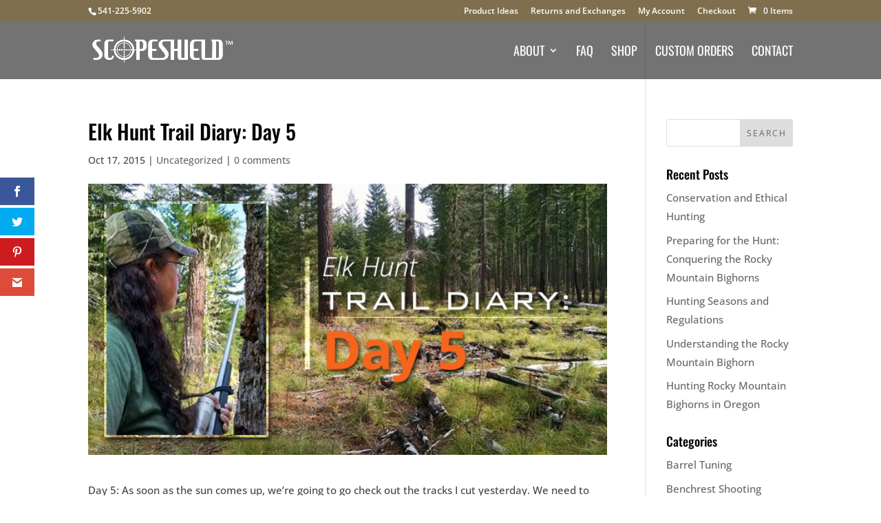

--- FILE ---
content_type: text/html; charset=utf-8
request_url: https://www.google.com/recaptcha/api2/anchor?ar=1&k=6LeLaaYdAAAAAPTh_74qIWWQTxtjLYVWgradZL4y&co=aHR0cHM6Ly9zY29wZXNoaWVsZGNvdmVyLmNvbTo0NDM.&hl=en&v=cLm1zuaUXPLFw7nzKiQTH1dX&size=invisible&anchor-ms=20000&execute-ms=15000&cb=n0e5w8ibmnpb
body_size: 45077
content:
<!DOCTYPE HTML><html dir="ltr" lang="en"><head><meta http-equiv="Content-Type" content="text/html; charset=UTF-8">
<meta http-equiv="X-UA-Compatible" content="IE=edge">
<title>reCAPTCHA</title>
<style type="text/css">
/* cyrillic-ext */
@font-face {
  font-family: 'Roboto';
  font-style: normal;
  font-weight: 400;
  src: url(//fonts.gstatic.com/s/roboto/v18/KFOmCnqEu92Fr1Mu72xKKTU1Kvnz.woff2) format('woff2');
  unicode-range: U+0460-052F, U+1C80-1C8A, U+20B4, U+2DE0-2DFF, U+A640-A69F, U+FE2E-FE2F;
}
/* cyrillic */
@font-face {
  font-family: 'Roboto';
  font-style: normal;
  font-weight: 400;
  src: url(//fonts.gstatic.com/s/roboto/v18/KFOmCnqEu92Fr1Mu5mxKKTU1Kvnz.woff2) format('woff2');
  unicode-range: U+0301, U+0400-045F, U+0490-0491, U+04B0-04B1, U+2116;
}
/* greek-ext */
@font-face {
  font-family: 'Roboto';
  font-style: normal;
  font-weight: 400;
  src: url(//fonts.gstatic.com/s/roboto/v18/KFOmCnqEu92Fr1Mu7mxKKTU1Kvnz.woff2) format('woff2');
  unicode-range: U+1F00-1FFF;
}
/* greek */
@font-face {
  font-family: 'Roboto';
  font-style: normal;
  font-weight: 400;
  src: url(//fonts.gstatic.com/s/roboto/v18/KFOmCnqEu92Fr1Mu4WxKKTU1Kvnz.woff2) format('woff2');
  unicode-range: U+0370-0377, U+037A-037F, U+0384-038A, U+038C, U+038E-03A1, U+03A3-03FF;
}
/* vietnamese */
@font-face {
  font-family: 'Roboto';
  font-style: normal;
  font-weight: 400;
  src: url(//fonts.gstatic.com/s/roboto/v18/KFOmCnqEu92Fr1Mu7WxKKTU1Kvnz.woff2) format('woff2');
  unicode-range: U+0102-0103, U+0110-0111, U+0128-0129, U+0168-0169, U+01A0-01A1, U+01AF-01B0, U+0300-0301, U+0303-0304, U+0308-0309, U+0323, U+0329, U+1EA0-1EF9, U+20AB;
}
/* latin-ext */
@font-face {
  font-family: 'Roboto';
  font-style: normal;
  font-weight: 400;
  src: url(//fonts.gstatic.com/s/roboto/v18/KFOmCnqEu92Fr1Mu7GxKKTU1Kvnz.woff2) format('woff2');
  unicode-range: U+0100-02BA, U+02BD-02C5, U+02C7-02CC, U+02CE-02D7, U+02DD-02FF, U+0304, U+0308, U+0329, U+1D00-1DBF, U+1E00-1E9F, U+1EF2-1EFF, U+2020, U+20A0-20AB, U+20AD-20C0, U+2113, U+2C60-2C7F, U+A720-A7FF;
}
/* latin */
@font-face {
  font-family: 'Roboto';
  font-style: normal;
  font-weight: 400;
  src: url(//fonts.gstatic.com/s/roboto/v18/KFOmCnqEu92Fr1Mu4mxKKTU1Kg.woff2) format('woff2');
  unicode-range: U+0000-00FF, U+0131, U+0152-0153, U+02BB-02BC, U+02C6, U+02DA, U+02DC, U+0304, U+0308, U+0329, U+2000-206F, U+20AC, U+2122, U+2191, U+2193, U+2212, U+2215, U+FEFF, U+FFFD;
}
/* cyrillic-ext */
@font-face {
  font-family: 'Roboto';
  font-style: normal;
  font-weight: 500;
  src: url(//fonts.gstatic.com/s/roboto/v18/KFOlCnqEu92Fr1MmEU9fCRc4AMP6lbBP.woff2) format('woff2');
  unicode-range: U+0460-052F, U+1C80-1C8A, U+20B4, U+2DE0-2DFF, U+A640-A69F, U+FE2E-FE2F;
}
/* cyrillic */
@font-face {
  font-family: 'Roboto';
  font-style: normal;
  font-weight: 500;
  src: url(//fonts.gstatic.com/s/roboto/v18/KFOlCnqEu92Fr1MmEU9fABc4AMP6lbBP.woff2) format('woff2');
  unicode-range: U+0301, U+0400-045F, U+0490-0491, U+04B0-04B1, U+2116;
}
/* greek-ext */
@font-face {
  font-family: 'Roboto';
  font-style: normal;
  font-weight: 500;
  src: url(//fonts.gstatic.com/s/roboto/v18/KFOlCnqEu92Fr1MmEU9fCBc4AMP6lbBP.woff2) format('woff2');
  unicode-range: U+1F00-1FFF;
}
/* greek */
@font-face {
  font-family: 'Roboto';
  font-style: normal;
  font-weight: 500;
  src: url(//fonts.gstatic.com/s/roboto/v18/KFOlCnqEu92Fr1MmEU9fBxc4AMP6lbBP.woff2) format('woff2');
  unicode-range: U+0370-0377, U+037A-037F, U+0384-038A, U+038C, U+038E-03A1, U+03A3-03FF;
}
/* vietnamese */
@font-face {
  font-family: 'Roboto';
  font-style: normal;
  font-weight: 500;
  src: url(//fonts.gstatic.com/s/roboto/v18/KFOlCnqEu92Fr1MmEU9fCxc4AMP6lbBP.woff2) format('woff2');
  unicode-range: U+0102-0103, U+0110-0111, U+0128-0129, U+0168-0169, U+01A0-01A1, U+01AF-01B0, U+0300-0301, U+0303-0304, U+0308-0309, U+0323, U+0329, U+1EA0-1EF9, U+20AB;
}
/* latin-ext */
@font-face {
  font-family: 'Roboto';
  font-style: normal;
  font-weight: 500;
  src: url(//fonts.gstatic.com/s/roboto/v18/KFOlCnqEu92Fr1MmEU9fChc4AMP6lbBP.woff2) format('woff2');
  unicode-range: U+0100-02BA, U+02BD-02C5, U+02C7-02CC, U+02CE-02D7, U+02DD-02FF, U+0304, U+0308, U+0329, U+1D00-1DBF, U+1E00-1E9F, U+1EF2-1EFF, U+2020, U+20A0-20AB, U+20AD-20C0, U+2113, U+2C60-2C7F, U+A720-A7FF;
}
/* latin */
@font-face {
  font-family: 'Roboto';
  font-style: normal;
  font-weight: 500;
  src: url(//fonts.gstatic.com/s/roboto/v18/KFOlCnqEu92Fr1MmEU9fBBc4AMP6lQ.woff2) format('woff2');
  unicode-range: U+0000-00FF, U+0131, U+0152-0153, U+02BB-02BC, U+02C6, U+02DA, U+02DC, U+0304, U+0308, U+0329, U+2000-206F, U+20AC, U+2122, U+2191, U+2193, U+2212, U+2215, U+FEFF, U+FFFD;
}
/* cyrillic-ext */
@font-face {
  font-family: 'Roboto';
  font-style: normal;
  font-weight: 900;
  src: url(//fonts.gstatic.com/s/roboto/v18/KFOlCnqEu92Fr1MmYUtfCRc4AMP6lbBP.woff2) format('woff2');
  unicode-range: U+0460-052F, U+1C80-1C8A, U+20B4, U+2DE0-2DFF, U+A640-A69F, U+FE2E-FE2F;
}
/* cyrillic */
@font-face {
  font-family: 'Roboto';
  font-style: normal;
  font-weight: 900;
  src: url(//fonts.gstatic.com/s/roboto/v18/KFOlCnqEu92Fr1MmYUtfABc4AMP6lbBP.woff2) format('woff2');
  unicode-range: U+0301, U+0400-045F, U+0490-0491, U+04B0-04B1, U+2116;
}
/* greek-ext */
@font-face {
  font-family: 'Roboto';
  font-style: normal;
  font-weight: 900;
  src: url(//fonts.gstatic.com/s/roboto/v18/KFOlCnqEu92Fr1MmYUtfCBc4AMP6lbBP.woff2) format('woff2');
  unicode-range: U+1F00-1FFF;
}
/* greek */
@font-face {
  font-family: 'Roboto';
  font-style: normal;
  font-weight: 900;
  src: url(//fonts.gstatic.com/s/roboto/v18/KFOlCnqEu92Fr1MmYUtfBxc4AMP6lbBP.woff2) format('woff2');
  unicode-range: U+0370-0377, U+037A-037F, U+0384-038A, U+038C, U+038E-03A1, U+03A3-03FF;
}
/* vietnamese */
@font-face {
  font-family: 'Roboto';
  font-style: normal;
  font-weight: 900;
  src: url(//fonts.gstatic.com/s/roboto/v18/KFOlCnqEu92Fr1MmYUtfCxc4AMP6lbBP.woff2) format('woff2');
  unicode-range: U+0102-0103, U+0110-0111, U+0128-0129, U+0168-0169, U+01A0-01A1, U+01AF-01B0, U+0300-0301, U+0303-0304, U+0308-0309, U+0323, U+0329, U+1EA0-1EF9, U+20AB;
}
/* latin-ext */
@font-face {
  font-family: 'Roboto';
  font-style: normal;
  font-weight: 900;
  src: url(//fonts.gstatic.com/s/roboto/v18/KFOlCnqEu92Fr1MmYUtfChc4AMP6lbBP.woff2) format('woff2');
  unicode-range: U+0100-02BA, U+02BD-02C5, U+02C7-02CC, U+02CE-02D7, U+02DD-02FF, U+0304, U+0308, U+0329, U+1D00-1DBF, U+1E00-1E9F, U+1EF2-1EFF, U+2020, U+20A0-20AB, U+20AD-20C0, U+2113, U+2C60-2C7F, U+A720-A7FF;
}
/* latin */
@font-face {
  font-family: 'Roboto';
  font-style: normal;
  font-weight: 900;
  src: url(//fonts.gstatic.com/s/roboto/v18/KFOlCnqEu92Fr1MmYUtfBBc4AMP6lQ.woff2) format('woff2');
  unicode-range: U+0000-00FF, U+0131, U+0152-0153, U+02BB-02BC, U+02C6, U+02DA, U+02DC, U+0304, U+0308, U+0329, U+2000-206F, U+20AC, U+2122, U+2191, U+2193, U+2212, U+2215, U+FEFF, U+FFFD;
}

</style>
<link rel="stylesheet" type="text/css" href="https://www.gstatic.com/recaptcha/releases/cLm1zuaUXPLFw7nzKiQTH1dX/styles__ltr.css">
<script nonce="r6Ssudmiulh7FS0sM6aqAQ" type="text/javascript">window['__recaptcha_api'] = 'https://www.google.com/recaptcha/api2/';</script>
<script type="text/javascript" src="https://www.gstatic.com/recaptcha/releases/cLm1zuaUXPLFw7nzKiQTH1dX/recaptcha__en.js" nonce="r6Ssudmiulh7FS0sM6aqAQ">
      
    </script></head>
<body><div id="rc-anchor-alert" class="rc-anchor-alert"></div>
<input type="hidden" id="recaptcha-token" value="[base64]">
<script type="text/javascript" nonce="r6Ssudmiulh7FS0sM6aqAQ">
      recaptcha.anchor.Main.init("[\x22ainput\x22,[\x22bgdata\x22,\x22\x22,\[base64]/[base64]/[base64]/[base64]/[base64]/[base64]/[base64]\\u003d\\u003d\x22,\[base64]\\u003d\x22,\x22wr3Cl8KTDMKMw6HCmB/DiMO+Z8OZTkEOHh8gJMKRwrzCghwJw5nCrEnCoDLCght/wrbDlcKCw6dIGGstw67ChEHDnMKuJlw+w5ZUf8KRw4IcwrJxw6HDhFHDgH1cw4UzwoYDw5XDj8OCwpXDl8KOw5INKcKCw53Cmz7DisOyV0PCtUnCj8O9ETHCg8K5al3CqMOtwp0TCjoWwo3DqHA7a8OXScOSwo3CvyPCmcKdc8Oywp/DoTNnCTnCiRvDqMK7wrdCwqjCsMO6wqLDvzLDiMKcw5TCkhQ3wq3CsCHDk8KHCSMNCSHDgcOMdgPDisKTwrcUw4nCjko6w65sw67CqTXCosO2w5HCrMOVEMO4BcOzJMO/[base64]/CisKPdUwew6vCvsKowotrO8OnwpN9ViTChVcyw5nCucO1w6DDrHQrfR/CtUllwrkCNcOcwpHCrwHDjsOcw5U/wqQcw51Dw4wOwpfDlsOjw7XCrcO4M8Kuw4Vfw5fCth86b8OzIsKlw6LDpMKawr3DgsKFQsKzw67CryJcwqNvwq95Zh/DiHbDhBVGeC0Gw61lJ8O3PsK8w6lGL8KlL8ObVT4Nw77CpcKVw4fDgGvDmA/[base64]/DmCfDqlMpw6bDosKQw4/DhMKtw67CuSAAw5UvaMKkOnTCsQfDjlQLwqcqOHU4CsKswplBOksQQn7CsA3CocKcJ8KSSErCsjA5w5Faw6TCrHVTw5ItTQfCi8K/wodow7XChMOOfVQgwojDssKKw5BONsO2w5FOw4DDqMOowpw4w5Rew6bCmsOffjvDkhDCusOgf0lswo9XJlTDosKqI8KWw6Nlw5tJw7HDj8KTw6twwrfCq8Oxw5PCkUN0ZxXCjcKcwp/DtERQw6JpwrfCnFlkwrvCj1TDusK3w6IlworDn8OGwoYhQcOsAMO9wqPDiMKVwptAfUYYw65Fw6vCjCzCoi8LHBEiGFnCnsKtU8KXwolxM8O5VsK5SQJsdcOWBTcnw4FHw7UQX8KHY8Okw7nCq17ChSEvNsKdwoPDrDMMRsKWDsKnVicRw7/[base64]/DnSQAaErDrTnChlYLQnDDuBQDwofDuytUEsK/N0p9TsK3wq/DsMOsw4fDrmYzYcKSBcKsDcKCw4U/KsKGNsK+wpLDo3LCn8OkwqJgwrXCgBMkIFTCp8OKwp1ROHwvw7Eiw4AfRsOKw5LCoW4Bw6QTMwzDh8Knw7NVwoLDm8KYX8KEdChKDBh+XsKKwpLCisK8HxVjw6BCw5vDr8Oow4guw7bDrHwdw4/CsmbCpkXCqMO/wp4KwqTCp8O4wrACw6fDvMOow7DDhcOaF8O0NUbDv083wqvChsKQwpNIwr/[base64]/Cp8O1w5Q/ZRDDtFMeM3c6w6kjw4Zqwo/CvXrDqk0jPDbDh8O/aV/CpD3Di8KbNCPCucK3w4fCg8KeAGl+BnxaHcK5w6ckPzfCg1d4w4/Dq2dYw6U+wrLDlsOWGcObw7TDo8KGInnCqMO2L8KowpdcwqjDhcK6HU/DlUM3w6LDs2YoZ8KNUU9Fw5jCtcOdw7bDqsKEKVjChRkKBcOpK8K0QsOlw6BJLQjDk8Ojw5HDmsOgwrbCtcKBw4cQOsKawqHDp8KwZgHCs8Kjb8Oxw4dfwqHCkMKnwoZcYMOQbcKpwpgOwp7Cn8KKT1DDh8KQw47DiHQHwqQ/[base64]/[base64]/w6oKQ8OxIcKgwoRkGMOVw47CusK/ATVFwqRBw77DsxVVw7/DncKBDTnDrMKyw6AYZcOAFcK5wpbClsOPDsOOQBtUwpEFJ8ONY8Oow7TDsCxYwqxgMBNBw7/DjcKaHcO6wpI1w6PDmMOywp3CoyxbF8KIeMO8ZD3DqlvClsOowojDoMKnwpLDusO8IFZ7wqllaHBsWMOFJiHCvcOZZcK1RsOew6/Dt3fDi15vwqhEw7wfwqTDr3YfMsOuwrrCllMdwrpjAsKew7LCvMOGw4R8PMKbZyBAwqfDm8KZZcOxesKoZsKfw5wOw4XDs1oLw4R6IB81wo3Dl8Omwp/ChE5dfsKew47DncKgRsOpI8ONRRQSw7hHw7rCpcKjwozCvMOcMcO6wrtnwqUoa8OYwp7CrXVPe8OCOMOgwo9GLUrDgU/[base64]/d8KHwpjDtsOqwq3DgEwqw5Q7w5QoO34OdCpXwpvDuCXDgXPCpxfCph/DrGXDvgnCosOSwpgrPFHDm0Y9AcO0wrsqworDkcKfwqU6w7k7H8OFMcKgwpFrJsKmwpbCl8K3w41hw79Sw5EbwoJTPMO5woRGMzTCtB0Rw5TDsA7CosO8wpEQBkDDvyNQwpg5wqZKGcKSM8OYwot4w6hyw7MJwoZyXWTDkgTCvQLDmV1iw6/Dt8OpQsOEw5jDvMKfwqfCr8KWwoPDpcK+w5/Dv8OaFTVRahVWwqHCiyRTdcKCJsOdLMKcwrw0wqXDrQIjwosKwo9xwo9yQUopw5YQc3Q0PMK5J8O6JklwwrzDj8Oqw6zDgCg9SsOWUiTCpsO2KcK5Zw7CqMKcw59PZsOfEsOzw7cGNsKNLcKRw75tw5lvw6zDu8OewrLCrS/[base64]/KMONwqXDhMOIw7UBMXpbZC0fZcOdVsKNPsOSClHCvMKJZsKwHsKtwpnDlybCgV1tfRwWw6jDn8OxMzXCi8KcDkHCicKzUB/ChQnDnlPCqQHCp8KUw7cow6rCn3Q3cm3Dp8KSZcKHwpdjbF/Cp8KROBRMwokHHR4ZSUw4w5DDocOqwpQnw5vDhsKHOMKYX8O/IHDDl8O1H8KeRcK4w4Ejaw/DscK4EcOXJcOrw7BDImpgwo/Dvw9xFsOTwrHDs8OYwr9Zw5DCsx5LKDhqDMKoPcK7w6A3wr9gfsK+RllzwpvCtFTDpnPCiMKVw4XCs8KKwrAtw5RmF8OTw6LCtcKrXG3CuQkVwrHDtEF2w4MdaMOOb8K6KCcNwpZ0f8K6wqvCt8KiaMKjOcO8wop8b0nCtMKFI8KLVsKPPXccw5RGw6khYcOIwp/CisOGwoJ4KsK5Zi4jw6FLw5PColDDmcKxw7A0wrXDhsKTDcKEWsKcNSJSwrx/[base64]/HsOHNMOONMOeDMKeJDYnfArDnsKNH8OFwospDRtqLcOgwqdfL8O6ZsKGT8KHw4jDkcKvw45zQMKVLnnCnh7DshLCjk7CiRRhwoNTHX02UsKiwofDonjDhTcGw4jCqXfDu8OvdcOGw7d2wo/Dv8OFwrcSwoHDisK8w498w7dpwpHCiMOnw77ChDDDsw3Ch8OkUTbCkcKfKMOJwqzCmnjDiMKHwoh9dsK4wr4xCsKaUMK5wodOHsK/w6zDisOrBDfCqy3DmElvwrISUwg9BRzCrV/CmMO3A39Ew4ELw49Qw7TDuMK8w5QFCMKfwq52wqU7wrDChBPCoVHCrcKpw7fDn1TCmsOiwr7CqyrCvsODeMKndSbCpC/Dn3/DpcKRMVJgw4jDhMOsw64fCzMYw5DDrX3ChMOafWHCm8KFw4zDo8ODw6jCosK9w6VLwpbCumvDhTrCjV3CrsKTck7CkcKBQMOOE8KiTlY2w5rCsULCgygfw7TDkcOjwp9LbsKRMQosGsKuw4Btwr/[base64]/Dp0/CoTrDusOQw4g4wp9owqYOecKFZMOow7l5XT8QamHDu0gCTcO3wpcZwpPCh8O7WMK9wpjCg8ODwqPCl8OwZMKhwqdJAsOpw5vDucOMwpDDlcK6w7MwFsOde8Osw4LClsOMw7lDw4/CgsO9HEk7QkUFw7EuZiEKw640wqoTHmnDgcKew6BSw5JvegHCj8OtTgDCmTw5wrPCgMO4Ui7DonodwqzDvsK/w6fDk8KUwpkLwodLKFUMJ8Klw4jDpQ/CoVtOX3DDp8OpfMKBwpHDkcK3w4rCvcKJw5XDiwlZwo9rCsK2VsOpw6TCiH1HwqYiT8KxDMOFw4zCmMOHwoJAGcK4woENAcKrfhQGw4nCrcOjwq/Dhw03QWhqSMKbwp3Dpj9Hw74YVMOwwoBuRMKfw4rDvmJ7wpQTwrBlwp8hwpLCil7CtMK6DC/Ck13DqcO5KFnCrsKSWR3CgsOCZE4uw7vDrH7Ds8OyU8KDXTPCuMKTw7vDrMOFw5/DmB5FLkhie8OxJUdqw6ZoOMODw4BpC1c4w6DCrw4nHxJPwqnDjsOvEMOQw7tow6Yrw5knwozCgVVvD2ldKCYpXGXCpcKwZ2kjPUvDkkXDviDDq8OYE1x+OmEPS8KbwprChnYXPxIcw5TCu8KkEsO3w70sTsOrJEJXPgzCkcK8Lx7CsxVfecKnw7/[base64]/Dr8O+LsONwqDCgsKKZMOhUsK1BhVoJCpLFxR5wrDCukDCvXMBHjPDlsKNMRDDs8KqbkfDnx0FWMKqFSnDh8KGw7nDqE4VI8KfY8OGwqsuwoLCqcOsbgM+wpDDucOGwp02QgnCuMKCw7ZHw6/CrsOWCMOOfn58wqfCocKWw4lFwoLCuX/CgxZNV8KJwq57Pn0gJsKhccO8wqfDlsKPw4nDtMKTw403wpDCr8OpR8OLAsOhMS/CgMOiwot6wpc3w48lewvCmQ3CijsrY8OCCSvDtcOOFcOEYkzChsKeB8ONVAfDuMO+XV3DqTPDisK/G8KiBWzDnMKAdTAgNFYibMOuFXhIw4pVBsKUwqR4wo/ChyEzw67CusKKw4/DusOHOMKOby8iFzwQWjrDjMOKPWN2AsKod13Ds8Kjw7LDt2Iuw6HCkcOsey8dwqtPGMK6QMKwXh3CmMODwqAdUGnCl8OOFcKYw5g/wp3DtDTCoRHDtFlTw6M/wpjDicOUwrgWKGvDsMOJwpXDpDxaw6DDqcKzU8KDw6DDiDnDoMOHwpLCpcKcwojDrcOOw63Dj27DkcO1w5FfZThJwrfCuMOPw7XDnAojMBLCq2VZWMK/NMOiwozDmMKrwqVjwqVQPcOjdi3CjATDq0TDmsKGOsOxwqM/C8OnZcK/wobDrMOGNsKVGMKNw6bDuh0+AcK1dynCvG/DmUHDsB0Ew5IJA3rDmcKkwoPDosKXecKiW8OiPMKLaMKdNGdBwowtWUkrwqjCs8OSIRXDt8KnBMOJwr8zwrUDcMO7wo/[base64]/w7ZvacOKFHBFREXCh3vDlzrDhMKjwoLChcKlwpPCqSRdFMOVSxLDs8KKwp1yAUTDrHfDnX3Dk8K6wojDmsOzw5NFEmXCvC3Ch3h/EMKFw77DqTfChEjCsCdJP8Oxw6QqBnsDPcK6wrM0w4DCkcOAw4dWwpDDlgEewo/CoQ7Cm8KfwqtKQXrCvjPDs1PCkzTDlcOTwrBQw6HCjlIqHsK7MB7DijUuBUDCgHDDmcOQw6fDpcKSwqDDo1TCmEEsAsODwpDClcOlZMKFw5xtw4jDg8K3wqlJwrs/w4Zyc8OUwp9LesOZwowOw71UeMOtw5Bqw5jDindRwoXDn8KHb3vCqxxCKQDCsMOzYMKXw6nCrMOFwpM7A3fDtsOww63ClMK/d8KKcgfCi1UWw5FWw47DlMKZwozCmcKgY8KWw5h0wpYbwoDCjMOORX8yQEtKw5VpwqwEw7LClMKow4PClDDDlmDDtsK1Cg/CiMK+fcOgU8KlasKHTB7DpMKEwqw4wonChm1KQyTCnMKRw5stV8K/NErCjj/[base64]/CjcKKUsOBE1nDtExKwpXDnMKHZ8O4woTCmsKqw5LCrihWwp3Csxs9woN8wpFMwoTCn8O9CV7Dj009SXUJfhx5DMOZwrMBJMOzw7hOw6rDucKnPsO4wrA0Pw0FwqJrPQ9Bw6RiMMOYL1oowp3DvcKawrV2dMKxYsK6w7vCmcKEwqVRw7XDicKoJ8Kxwr/[base64]/w6vDo8ORakgbAcOwHMO5wovClWjDrcK0civCkMK0TivDrMKVUxYRwr1dwqkOwqDClVnDlcOiw4g+VsO/GcOfEsOJQcK3ZMOSZ8O/I8OtwrNawqoCwplawq5EW8KzXUbCqcK6SBk4Bz0LBsOQWcKkQsKNwq92GU/[base64]/wrYpwo/Cm1XCkMKEwr7DkEsBOALDqsOibC5fIsK4OBwyw5fCuB3DlcKWSUXCj8OidsOnw7TCtcK8wpTDj8KdwqTCulFDwqspAMKpw5cdwpJ4woHDoT7DsMOQNALCiMOXaC/Dr8KXLydgU8Odb8Oww5LCqcOzw7LDi0ZMLlDDtMO4wrx5wrDDlWbDpMKpwrbDvMKuwp0Yw7nCvcKNfS3Cih50MmLDv2gfw4VZM1PDvT3CgsKJYyPDnMKvwogVBTpBI8O0NMKOw4/DtcK0wqzCnmkuV2rCqMOzOcKNwqoJYHDCrcKDwrvDoT0CXTDDjMOBXMKlwrrDiDRcwp8ewo7CssONR8O0w6fCpXzCjTMjw73Dgw5rwrHDn8KtwpnClMKzSMO9wrjCgA7Cg0DCgitUwpvDjFzCn8K/MFpfb8OQw57DpCJDfzHDisOmHsK0wr3DlzbDnMO0McOWJ0BIV8O7fMOjRAs4WMKWDsOMwp3CisKkwqfDpS1kw4oEw6fDqsKNe8OMEcKoTsObXcO4UcKNw5/DhXnCtEHDol9gB8Kwwp/CuMO4wp3CuMKbbMOuw4DDm0EbdSzCkCbDlkN/AMKOwobDjivDsCQOPcODwp5LwqxDZyHCoHU2E8KdwoHCjsO7w4BEK8KyNsK/w5RUwp4hw6vDosKFwokkTkHDpMKuw4sAwocUa8OgesKPw5bDog4GYsODA8K3w7zDrcO3cQt+w6bDuATDnAvCnTtkAG54HgTCncKuGQQWwozCr1/DmF/Ct8Kgwp3DncKBWwrCuFPCsgZpalXCqU/CmhvCqcKyFg3CpsKTw6TDoiFIw4pZwrLCij/Cs8K3NsKyw7vDh8OiwpLClApQw6rDvF17w5nCrcKAwpXCm1kzwozCrnTCgcK2LMK5wrrCsUwewoNkeH3CucKGwosqwoJKBEBHw6jDl2V/[base64]/Cn2DCpmnDnRbDngLCoMOvwoV1b8Olf1VnAcKmcsKyHTZbC1TDiTTCtcOLw4bCnHFMwpQyFFwUw45LwrZ6wq/[base64]/VsOuw70DXcKpw6bCoMKcbgXDvW/CicOtTsOgw4/[base64]/wqdDw5peeMK2w4/[base64]/[base64]/DujbDsBQHHzjDuMKOw4HCr8KUwpNwwqHDtSrDlMO9wq/[base64]/[base64]/[base64]/DucO2wo/[base64]/ISXDoUM0acOufFvClsOtXcKUVj9/Q0zDqsKJRnlCw6/CnQnClsK6AgvDuMOaM3F3w61Wwq0Gw5Ysw7FpBMOCGUDCk8KzP8OEb0VKwpTDsRXCscOzwoxSw5ICesOuw6RywqIKwqTDucK3wrA6DE5ow7nDlMK2W8KbYS/CqgJLwrHCk8KzwrMuJg0qwobDusOTKU95wq/[base64]/[base64]/Cu0jCmzsUw5AcwqZIw47DmUoaw60PDcKMXMOGworCnSF/fcK6FMOFwplYw4R5w6AMw7bCuAFfwrwyOCZYdMOyZMOqwpDDmn0QRcOGGUxYDEh4PTxiw4rCisKzw7FQw5NtZB8TA8KFw6Vsw60swp/Coht/[base64]/DucKVwrTCpygCw4/Cpkl1wo0VfsK6wqIJF8OcQMK4B8O+AMO2w6vDpRnCqcOpcGI2AkTDlsOkcsKTDFkZRU4uw6IPw7U0d8Kew5o0ZkwgMMOSQ8Ozw4LDpSvCm8OywrrCqB3DtDfDuMOPWMOwwphURcK8RcKpMjDClsKSwoLCuktjwo/DtsKfdxzDscKZwojCvwPCgMKzWzNvwpEcOMKKwpcYw6nCoTDDjG1DJMO5wqgzNcKbYUvCpitOw6rCvsOLLcKRw7HDgG3DosOvNh/CswXDt8OTP8OBZMOnwoPDvcKJZcOtwqXCqcKew4fDhD3DpMOoAWFrUwzCjVVhwqxAwqY2w7HCklB8DcK7X8ObDcOPwosKBcOBwrrCosOtASvDpcKXw4gjNsOeWnZDwpJEWsObDDAVVR0Nw60gSR9rUMOva8OMVsOzwq/DkMOuw55Mwp8vJcONwoNMcHokwoPDvnEQN8OdWmRRw6HDscKVwr98w7TCs8OxT8O6w7PCuwnDjcK9cMKSw5/DoWrCjiXCkcOtwrIbwqnDqnPCtsOSSMOeG0DDlcORLcKVK8OGw70gw6tiw58tTEHChWbCqinCpMOyIGdNNT7CqkUUwrI8RgzCoMOqZB1BB8K+w5cww4bCiX/Cq8Kcw69Tw7XDtsOfwqx/J8OfwoRZw4DDmcKvL3zDiA/[base64]/CpmnCrRsXJMOxUMKdwpQCbUfDpcKiEMObwp/CjjMww5fDrMKZZSh2wrQuVcO5w5Nswo3DoijDuirCnX7DhVk3w7UdewzCuEXCnsKyw7l8XwrDr8KGdCAiwrfDt8KYw73Di0t/acKnw7Faw6sTO8KXKcOWR8KHwpMTK8OzMcKtUcOywqTCocK5eD9QXz91FyV0wo9nwq/DksKxZcOFFgzDhcKZQXs+R8OsNcOSw5nCisKqQzZHw4vDoCfDhGvCv8OAwobDqBVYwrcoJSXCnX/[base64]/DgcOCQMKTNBdZDU/DmQjDhcK3HGEUSDRUB0rCiC97WGgRwonCgcKtfcKjKgNKw6TDmETChBLDvMOjwrbCihZ1eMOKwp0ifsKobCzCrFHCqMKjwoZzwrLDgmjCuMKNSlQdw5PDnsO8ScOjMcOMwrjDm2/CmW8bUW3ChcOPwp3Du8OsPlfDiMKhwr/[base64]/Cg8Kmw7M8wpRlYDLDgcOeAwVdMFjDvnLCgwguwoEWwqUbPcKMwr9BZcKaw5sELcKHw447eV4EGlF3wq7DhFEiXUnDlyIWX8OSTQ4vJWMNfxJbP8Onw4LCvMK9w6ptw5wpbcK7ZsO7wqtEwprDoMOqKQkLEj/DiMOaw4NJcMOawrXCghQLw4TDpizCucKREcKHw4B8GVAxB3hFw4xHJzzCjMKxesOuWMKaNcKhwozCmMKbblpQSQfCsMOJEnnCgC/CnBYEwqcYNcOpwpAEw7TCpWwywqPDmcKzw7V/[base64]/DosOjwpPCs8KKwqHCi8OwIMKvIMO3wo18wp3DqcKzwqA6wqDDjsK5BmXCqz0twqXDlgzCvUPCvMKrw7kewoDCvnnCli5uEMODw7vCsMORGj7CsMOYwoYRw43CqGfCrcObNsOdwoHDmsKuwrUfBMOGBMKHw7vCoBTCgsOgw6XChmbDnh4gVMOKYMODd8KRw5ckwq/DkjRsGsK1w5zDoHR9DsOswrHCuMOYe8OBwp7Dk8OowoAqOWVdw4k5AsK6wpnDpFsDw6jDsg/CozTDgMKYw7tLd8KWwpdvKDNHwp7DslFwDmMJBcOUAsO7UlfCqi/Ciyg+XR9Xw4XCqmNKJsKfEMK2N0nDkw1FEMKRwrB/[base64]/CpmxBw5zDrMOWw6NbwrfDrcKEwoLDskXDpDhIwrPCp8O/woMaW0plw7Exwpw9w6HCmkdbdwHCqjzDmWhjJh43LcO6Q0IQwotwLRR8QyrDsV0hwrXCmsK/w44MNwrDl28Ow7IGw4LCkw9qQ8K8SS1zwpclMsOpw7wnw5XDinkPwrbDj8OuCgbCtS/DsnhwwqQiEcKiw6YcwrrCo8OdworCoxxpP8KQF8OeESXCgCPDh8KUwr5Hc8Omw7RuGsKDw7x6wopxG8K8PzrDn2vCuMKOBA4uwotsQi7DhhhAwr/DjsOUB8K1H8O5GsKYwpHCssKWwp1zw6NdeV3DkHxwb2Vsw789TMK8wqtVwp7DjiFEAsKID3gdeMOHw5HDswJww44WCUzCsnfCoynDs03DpMONK8OnwoweTjYtwoUnw4ZpwqI4amnCgcO3eCPDqWFYOsKZw4DCgRlIFnrDkSHDnsKKwrAiw5cEKwIgWMK/wp4Ww7Nkw6EtbloVE8Obwr9NwrLChsOyFsKJZQRCTsOsHgp/NhLDrcOJNcOlBsO0RsOfw6LDiMOdw7ogwqMTwqPCmDdZV0Qhw4XDvMKcwpx2w5EVDFIIw5nDmEfDksOIP1nCqsOSwrPCmCbCvSPChcKsBMKfRMOhU8KFwodnwrAKPH7Ch8O+UsOSF3cJRcKBf8Kgw4zChsKww617dT/[base64]/DgcOHBTtjC8KxwpxoIRvChXnCoGXDksOaMyDCqMOqw79/BAQdF33DngHCksOdDTNJw71kIDLDhsOnw4ZHwosLfMKEw41cwpLChMObwp4QPQBrVBDChMKqExDDl8KBw7TCosK8w4sXI8KSXUxGIV/DqsKIwq1xFCDCtsKUwpEDOhlPw4s7D37DuBPChHUEw6LDgmbCucKIFMKlwo4qw5sGBQ4FRHYkw6fDj0ptw5TCuQXCiApkXDPChsOtckvCl8OoWsOOwqMWwobCuUtiwoIQw58Dw6LCpsO1Xk3CsMKZw5/DtDTDkMOXw7rDksKBXMKQwr3DhD8ycMOkw7l9XERfwoHDiRHDpSoaBkLDlzXCpFRNFcOHJjcHwr5Ow59SwoHCjznDlVLCq8OEalhibcOXdxTDqzcvLVBgwonDssO/CzZkSsKUEMOiw4wNw4nDvcOYw7JHPjM0MlVoDsOQQMKbYMOoWjXDkFzDjVLCsWRQACgwwpMjEnLCtB5OJsKmw7RWUsKJwpdRwo9kwoTCicKxwoTDmmXDuELCrjhbw59pwp3DjcOfw47CmhsgwrvDrmDCpsKFw7ATw4PCl3XCtz5kcmoEFS/CocKdwrVPwoHDvQzDssOowoQYw6vDtsKvJsK/B8KgFjfCi3l/[base64]/[base64]/RMKIODbDtcKlwp8JasKNZGc/C8Kbwrp0w7QWLMOrYcO0woh7woQdw5rDnsOWZibDgMOGwpYQERbDtcOQL8OASn/Cp0/CrMOTSVpiGsOiEMKvAz4uOMO9N8OgbcKyAcO+AycZJnlyX8ObH1siPxLCoHhFw4dKCipARcO1XGDCvWV4w79ow7x7XVxSw6rCkMKGcWhOwrdcwotvw5bDoTrDoFbDvcKjdhjDhT/CvMOlB8KEw6AIYMKHKDHDuMK+w6bDskXDkHvDiWg2wonClWPDgsOSfsOZfAl8OE3CpMOVwqJfw7p5wo5Lw5LDucKZacKvc8KwwoR8cD17cMO2aVwVwrcJPB4Cwr87wodGaSM/JQptwrvDkGLDr0rDpMOrwp4Vw6vCuyLDpcONS1fDu2EVwp7CsSJpTwLDgUhvw6rDuVEewrnCoMOtw6nDmhnCvRzCi3xDRCowwobDtB1AwojDhMOww5nDhhslwrEnEyDCpQZowr3Dn8O9Nn/[base64]/CmMKnZsKBfRnDgcOeOGNawrjDvsKBelfDiB0Bw7DDim0EBU1UIVhewqBrXQpmw7DDgxEKLz7DmRDCqMKjwr1ow7rCk8OxEcOSw4ZPwpnCikh2wqfDhBjCkRdGwppgw79SPMK/bMOaBsOPwrNiwo/Du0hWw6nCtQJ2wrwyw5tMDMOow645JsKfJcOnwpRpC8KAfHPCjR/[base64]/CtMOXNmrCrsKGw6plwohhw6fChsKQD01JP8ODBMKPOWjDvQvDtcK0wqwiwq06wobCjWQJYGnChcKkwqXDpMKYw6rCqxweMWoiwpIQw4LCvWdxLXHCjVTDpsOWw4jDr23CvMKzED3CosKNRUjDrMODw5FaSMOvw5TDhlbDrMO/NMKrIMOZwoHCkXjCksKOHMOQw5XDiS97wpFOWsO2wr7Ds2Z8wr0Wwr3Cgm/Djjk6w6vDlW/Dlx9RCcOxZ07CoVtHZsK3AVRlDcKuTcODbQXCvFjDrMOVVh8EwrNkw6ICO8KbwrTDt8OHeSLCvsOJw5tfwq0NwpMlUzbClMKgwoIowrnDqXvCmjPCpMKuBMKnUH5DXjNIw4fDswluw7rDvMKXwp/DiDtUIVrCvcOmDsOWwrlDeVUGT8KhAsODBgJyXG3DtcO+a112wqFGwq0UGMKMw4jDkcOYF8Otw6ExRsObw7zCuGTDqExuOlYKLsOxw7QNwoZ9ZgMUw5XCuFHCvsO5ccOxAgbDjcKIw40ewpQXZMOwPyzDlF3Cs8Ogw5VRSsKvRnkNw7zCj8O0w4dww6/DqMKnZMOAEwxawo1eIiNRwqAuwrLDjwvCjCXClcK/w7rDusOBc2/DscK6UTxRw4DComUowq4MHXBqw7PCg8OBw5TDosOkWcKSwqPDmsOxBcONDsOlW8KVw61/VMOlM8KJOcOwBkTCi13Cp1PClMOFFgjCoMKwW1DCr8OHC8KrZ8KLGcO2wr7DkTfCosOCwq0QHsKCScObXW5Sf8Oqw7nCkcK/w7IzwpvDtyXCtsOAPQ/DtcK4f2VOwqPDq8Kjwpw3wrTCgGHCqcOww71YwrDDrsKqbsKXwowPWh5WEm/DjcO2A8KQwp3Do0bDrcKLw7zDoMKhwq3CkBsJISLDjzHCvHMdJQpewow2VsKBSQlXw5/DuzbDqlTDmsKcB8Kww6AxX8OZw5LCtUfDpW4uw43Co8KjUmwRwp7Cjh5uX8KIDmnChcOfDsOPwokhwqkPwqMjw7nCtQ/DmMKowrN7wpTCr8Ovw6x2aGrCngDDvcKaw4Zlw4rDuG/Cn8OXw5PCs3liAsKJwpJXwq8xw45gPgHDpyotQzTCtMOfw7rCoWdfw7o7w5crwovCocO4acK3DX3DnsORw4PDkcO3AMOaaBnDuytGe8KKMnVcwpzDoFPDv8KHw45jDCw3w4QRwrLCpcOewrDDkcK8w7UnBcOFw4xAwo/DpcO+DcO6wooiVUjCownCtcOBwojDsTcAwrJiCsOBw7/[base64]/DiD9ifXbDocK3wopmBMKtaMKfwrg/UsOmw5VTD1ozwpjDl8K6FnbDtMOlwpvDucKYUHJVw4YlPUFoDgvDknJ1VF4HwqrDp3EjcH9TUMOdwqTDscKew7nDnEt8CgLDkcKVKMK2NcOHw73CjhI6w55CWXPDjQM+wqDCoA4gw6fDnw7DosO8TsKyw5gTwph/wrIawrRTwrZrw5jCih0xDcODdMOBGiLCu2/[base64]/[base64]/b2kwwpTDsztfw48qPToVAEEiF8KCbGsmw5hDw7DCiSsMbU7CmT7Ck8O/[base64]/DhMKFw4/ChmwZOhAMURtOCMK3IlYfayZwKgrCuG3Dg0Zyw7/DgRciE8OQw4cDwpzCuRrDpS3Dt8KhwqtDC00iaMKJShTCrsO+GUfDv8OWw5RmwpwBNsORw45HccOwZihQXsOiwoDDsz1Iw5HCgQvDhWHCq3/DoMOrwpdrw5vCvRjCvRdFw6gBwq/DqsO/w7UuQ3zDrcKpeBFhS3dtwrFtPHvCo8OlWMKANlB+wo5+wpU1OMKwccOFwoTDlMOZw5jCunw5U8KNAnvCm2dmTCAvwrNJTUYZVcKoE2ZqdEVSUH1EbipoCsKxMiFCworCuwjCt8Kiwq4uw5TDgjHDniZ/YsKYw7LCmWI/UsKnEkLDhsOcw542wovCuWkCw5TCn8Ocw4jDlcOnEsKiw5zDmAJmP8O4wrVbw4cNw71HVmsEDRFeEsK/w4LCt8KiP8Kwwo/[base64]/CpcOXwrcFw6JGL2xaw7HCq1Yzw4bDm8OgwoHDn3wTw6/DqDYIb0B3w4JWWMKOwp3DvnTCnnTDm8O8w6UuwqN2fcONwr/CqS4aw4BZYHVcwpdiL1chVWMvwptkcMKvCsODJVISUsKDNjbCvlPCkSvCkMKbwrrCtcKtwop+woBhNMO2DMO6Jw96wpwJwqAUNi3DosO4cF98wo3CjVrCvC7DkVzCsRXDmcOYw4JgwrRuw79vdwLCq37DtyjDu8OMKBwZbcORRGc9VErDsWIVNi/Cimd3DcOtwrNJBDQMSz7DpsOFF0ZhwrjCtQjDgsOqw70QD2/DosOlJDfDlToDEMK4fXQ4w6/DlmjCoMKYwpxVw5g/CMOLVXzCmsKcwoRnX3LDj8KiNxHCjsK8CMO2w5TCok88wpPCjmlew7AOG8O0L2DCsU/[base64]/HW4Iw4PCpsKqwrxEwpTDm8OLWRjCoi3CosKMNcKpw4XCnHfCpMOmEMKTIcOWRWp8w4sJf8K9FcO7IMK3w43DhiHCuMKVw49kCcOrZlrDnhNEw4ciS8OkFn8ZQsOtwoZlDHbCg2DDqkfCijLDlllmwopXw4rDhFnDlz9Pwqwvw7nCiRbCosOiEE/Dn1jCqcOJw6fCosOPHTjDvcKBw55+w4DDpcKAworCtDpKajgsw7hfw4QeIQ7CrjoJwrfCt8O9KGkiLcKIw7vCpnsXw6dlUcOyw4lPeG/Dr2zDvMOlF8OVU0ZVDMOSw7x2wqbCtT43DH5fXStlwqzCulNjw6ggwp9eMkLDgMOwwovCtABHT8KYKsKMwrEdLnlbwpAXHMKufcKvTXVVIxXDu8Kqw6PCvcKEYsK+w4nCoSg/wp3DqMKVW8KKwrAywpzDo0RFwobDqsOiDcOaJsKKw6jCu8K3FcOwwrhEw6fDqcK5aDYWwq/[base64]/[base64]/Du30hw7NwXRZow7XDoGHCrTlCOSvDgh9nwojDrjvChsOlwp/DkiTDm8Kxw6diwpF1wqpmw77CjsOkw6/CvSFLCgV5YicRwrzDrsOAwqzCrMKAw5XDjWbCmU8vYCFqNMKOCUDDhwozwrLCm8KLDcO5woNSMcKVwq7Cl8K1wo4jw53Di8Oew7TDlcKefsKSfhTCmcKTw5rCmTnDpzrDksKLwr/Dphx8wqUvw7odw6PDrsOBJVlfWCLCtMO/DyDDhsKpw4vDhnoSwqHDlVLDvMKdwrXCmBHCpzkvJ3AowpHCtVLCpH5ECcOQwoQEBjDDszMURsKMw7TDr0VgwonCjsOUdiLCvm/Dq8OVbMOzZT3DmcO5AD8qQTIIKXQCwpbCkAHDnzoZwq3DsSrCpxhvM8KXwp/DhRbDnGtQw63Dh8KAYQnCvcOOIMOZI01nZiXCpFNfwo1Sw6XDkwfDlHAvwoLDs8KrP8K9PcKww7zDk8K9w71pIcO+NsK1BH/[base64]/[base64]/Coh7CjisrUGwmMH15elrDnVLCucKjwpnClMKIOMOVw7LDhcOTY2/[base64]/DiDLDtcOzX8KnPUDCkVRDd8OlfnpccsKPwoLDvSHCqjUOw4JvwprClsKNwowoWMKSw6x1w658HxoPw6tELGEBwqzDghPDv8OiGMKELcOjXX07aQ1qwoTCpsOswqM/TsO6wqpgw6g9w6PChMO3LSdjDFDCjcOjw73CgFrCrsO+V8K2FMOicxzDqsKbYcOcBsKraRvDrTYudBrCjMOrN8Onw4/CmMKkIsOuw64Pw4o6wrfDkkZVMAPDlnDCtDt4L8OAdsKXVcO7aMOtMcKgwqx1w43DlS7ClsOhQMONwrrCgn/ClMOsw7AQZkUKw5dswojCsxjChinDtABnc8OHF8O0w5x+G8O8w6U4dRLCp3ZPwrHCqgPDl2d3aD7Cm8OSNsKiYMO7woQqw44zX8OaM2RjwoDDpMKJw7bCr8KGBWcnBMO+X8KTw6TDmsO3JMKqYsKNwoJeZMOwR8O7ZcO6CMOlUcOkwqTCkBZrwr9kLsKjTWgkH8Kfwp/Dp1DDog\\u003d\\u003d\x22],null,[\x22conf\x22,null,\x226LeLaaYdAAAAAPTh_74qIWWQTxtjLYVWgradZL4y\x22,0,null,null,null,0,[21,125,63,73,95,87,41,43,42,83,102,105,109,121],[5339200,552],0,null,null,null,null,0,null,0,null,700,1,null,0,\x22CvkBEg8I8ajhFRgAOgZUOU5CNWISDwjmjuIVGAA6BlFCb29IYxIPCJrO4xUYAToGcWNKRTNkEg8I8M3jFRgBOgZmSVZJaGISDwjiyqA3GAE6BmdMTkNIYxIPCN6/tzcYADoGZWF6dTZkEg8I2NKBMhgAOgZBcTc3dmYSDgi45ZQyGAE6BVFCT0QwEg8I0tuVNxgAOgZmZmFXQWUSDwiV2JQyGAA6BlBxNjBuZBIPCMXziDcYADoGYVhvaWFjEg8IjcqGMhgBOgZPd040dGYSDgiK/Yg3GAA6BU1mSUk0GhwIAxIYHRG78OQ3DrceDv++pQYZxJ0JGZzijAIZ\x22,0,0,null,null,1,null,0,1],\x22https://scopeshieldcover.com:443\x22,null,[3,1,1],null,null,null,1,3600,[\x22https://www.google.com/intl/en/policies/privacy/\x22,\x22https://www.google.com/intl/en/policies/terms/\x22],\x22gk/V5UV/glSms0F5IW279fcvq+Op0u65+XKocUf7+ik\\u003d\x22,1,0,null,1,1762028498682,0,0,[210,236],null,[140,26],\x22RC-bdchlNHefv9XVw\x22,null,null,null,null,null,\x220dAFcWeA4I-SAc9qB7Tza_6k8EC3RmCS30D_2WW5Lu4hr95a3k164NtXHykrGlq9_Dl_ayTyMQ5QBKqr7bnnnBWIBVHHOaV7VO-g\x22,1762111298811]");
    </script></body></html>

--- FILE ---
content_type: application/javascript; charset=UTF-8
request_url: https://scopeshieldcover.com/cdn-cgi/challenge-platform/scripts/jsd/main.js
body_size: 4508
content:
window._cf_chl_opt={REqn6:'b'};~function(R4,N,J,L,V,a,k,F){R4=E,function(W,U,RF,R3,M,G){for(RF={W:473,U:539,M:466,G:545,X:515,y:512,Z:470,x:554,P:454,h:524},R3=E,M=W();!![];)try{if(G=-parseInt(R3(RF.W))/1+-parseInt(R3(RF.U))/2*(-parseInt(R3(RF.M))/3)+parseInt(R3(RF.G))/4*(parseInt(R3(RF.X))/5)+parseInt(R3(RF.y))/6*(parseInt(R3(RF.Z))/7)+-parseInt(R3(RF.x))/8+parseInt(R3(RF.P))/9+parseInt(R3(RF.h))/10,U===G)break;else M.push(M.shift())}catch(X){M.push(M.shift())}}(R,403752),N=this||self,J=N[R4(505)],L={},L[R4(495)]='o',L[R4(540)]='s',L[R4(487)]='u',L[R4(488)]='z',L[R4(557)]='n',L[R4(527)]='I',L[R4(562)]='b',V=L,N[R4(490)]=function(W,U,M,G,RY,RT,Rh,RN,y,Z,x,P,h,T){if(RY={W:459,U:450,M:549,G:459,X:455,y:561,Z:535,x:455,P:535,h:446,T:458,Y:532,c:552,C:491},RT={W:510,U:532,M:477},Rh={W:542,U:494,M:485,G:472},RN=R4,U===null||U===void 0)return G;for(y=j(U),W[RN(RY.W)][RN(RY.U)]&&(y=y[RN(RY.M)](W[RN(RY.G)][RN(RY.U)](U))),y=W[RN(RY.X)][RN(RY.y)]&&W[RN(RY.Z)]?W[RN(RY.x)][RN(RY.y)](new W[(RN(RY.P))](y)):function(Y,RJ,C){for(RJ=RN,Y[RJ(RT.W)](),C=0;C<Y[RJ(RT.U)];Y[C]===Y[C+1]?Y[RJ(RT.M)](C+1,1):C+=1);return Y}(y),Z='nAsAaAb'.split('A'),Z=Z[RN(RY.h)][RN(RY.T)](Z),x=0;x<y[RN(RY.Y)];P=y[x],h=S(W,U,P),Z(h)?(T=h==='s'&&!W[RN(RY.c)](U[P]),RN(RY.C)===M+P?X(M+P,h):T||X(M+P,U[P])):X(M+P,h),x++);return G;function X(Y,C,RK){RK=E,Object[RK(Rh.W)][RK(Rh.U)][RK(Rh.M)](G,C)||(G[C]=[]),G[C][RK(Rh.G)](Y)}},a=R4(493)[R4(504)](';'),k=a[R4(446)][R4(458)](a),N[R4(461)]=function(W,U,RC,RI,M,G,X,y){for(RC={W:502,U:532,M:532,G:452,X:472,y:497},RI=R4,M=Object[RI(RC.W)](U),G=0;G<M[RI(RC.U)];G++)if(X=M[G],'f'===X&&(X='N'),W[X]){for(y=0;y<U[M[G]][RI(RC.M)];-1===W[X][RI(RC.G)](U[M[G]][y])&&(k(U[M[G]][y])||W[X][RI(RC.X)]('o.'+U[M[G]][y])),y++);}else W[X]=U[M[G]][RI(RC.y)](function(Z){return'o.'+Z})},F=function(RH,Rs,RQ,RD,RA,U,M,G){return RH={W:558,U:469},Rs={W:520,U:520,M:520,G:472,X:520,y:520,Z:460,x:506,P:472,h:506},RQ={W:532},RD={W:532,U:506,M:542,G:494,X:485,y:485,Z:542,x:541,P:472,h:541,T:520,Y:472,c:520,C:542,z:485,d:472,D:472,v:472,Q:520,s:460},RA=R4,U=String[RA(RH.W)],M={'h':function(X,Rr){return Rr={W:479,U:506},X==null?'':M.g(X,6,function(y,RO){return RO=E,RO(Rr.W)[RO(Rr.U)](y)})},'g':function(X,y,Z,RL,x,P,T,Y,C,z,D,Q,s,H,B,R0,R1,R2){if(RL=RA,null==X)return'';for(P={},T={},Y='',C=2,z=3,D=2,Q=[],s=0,H=0,B=0;B<X[RL(RD.W)];B+=1)if(R0=X[RL(RD.U)](B),Object[RL(RD.M)][RL(RD.G)][RL(RD.X)](P,R0)||(P[R0]=z++,T[R0]=!0),R1=Y+R0,Object[RL(RD.M)][RL(RD.G)][RL(RD.y)](P,R1))Y=R1;else{if(Object[RL(RD.Z)][RL(RD.G)][RL(RD.y)](T,Y)){if(256>Y[RL(RD.x)](0)){for(x=0;x<D;s<<=1,H==y-1?(H=0,Q[RL(RD.P)](Z(s)),s=0):H++,x++);for(R2=Y[RL(RD.x)](0),x=0;8>x;s=1&R2|s<<1,y-1==H?(H=0,Q[RL(RD.P)](Z(s)),s=0):H++,R2>>=1,x++);}else{for(R2=1,x=0;x<D;s=s<<1.06|R2,H==y-1?(H=0,Q[RL(RD.P)](Z(s)),s=0):H++,R2=0,x++);for(R2=Y[RL(RD.h)](0),x=0;16>x;s=s<<1|R2&1.18,H==y-1?(H=0,Q[RL(RD.P)](Z(s)),s=0):H++,R2>>=1,x++);}C--,0==C&&(C=Math[RL(RD.T)](2,D),D++),delete T[Y]}else for(R2=P[Y],x=0;x<D;s=s<<1.1|1&R2,y-1==H?(H=0,Q[RL(RD.Y)](Z(s)),s=0):H++,R2>>=1,x++);Y=(C--,C==0&&(C=Math[RL(RD.c)](2,D),D++),P[R1]=z++,String(R0))}if(Y!==''){if(Object[RL(RD.C)][RL(RD.G)][RL(RD.z)](T,Y)){if(256>Y[RL(RD.h)](0)){for(x=0;x<D;s<<=1,H==y-1?(H=0,Q[RL(RD.P)](Z(s)),s=0):H++,x++);for(R2=Y[RL(RD.h)](0),x=0;8>x;s=s<<1.8|R2&1,H==y-1?(H=0,Q[RL(RD.d)](Z(s)),s=0):H++,R2>>=1,x++);}else{for(R2=1,x=0;x<D;s=s<<1.03|R2,H==y-1?(H=0,Q[RL(RD.D)](Z(s)),s=0):H++,R2=0,x++);for(R2=Y[RL(RD.h)](0),x=0;16>x;s=1&R2|s<<1,y-1==H?(H=0,Q[RL(RD.v)](Z(s)),s=0):H++,R2>>=1,x++);}C--,C==0&&(C=Math[RL(RD.Q)](2,D),D++),delete T[Y]}else for(R2=P[Y],x=0;x<D;s=1&R2|s<<1,y-1==H?(H=0,Q[RL(RD.Y)](Z(s)),s=0):H++,R2>>=1,x++);C--,C==0&&D++}for(R2=2,x=0;x<D;s=1.85&R2|s<<1,y-1==H?(H=0,Q[RL(RD.Y)](Z(s)),s=0):H++,R2>>=1,x++);for(;;)if(s<<=1,y-1==H){Q[RL(RD.d)](Z(s));break}else H++;return Q[RL(RD.s)]('')},'j':function(X,Rv,RV){return Rv={W:541},RV=RA,X==null?'':''==X?null:M.i(X[RV(RQ.W)],32768,function(y,Ro){return Ro=RV,X[Ro(Rv.W)](y)})},'i':function(X,y,Z,RS,x,P,T,Y,C,z,D,Q,s,H,B,R0,R2,R1){for(RS=RA,x=[],P=4,T=4,Y=3,C=[],Q=Z(0),s=y,H=1,z=0;3>z;x[z]=z,z+=1);for(B=0,R0=Math[RS(Rs.W)](2,2),D=1;D!=R0;R1=s&Q,s>>=1,s==0&&(s=y,Q=Z(H++)),B|=(0<R1?1:0)*D,D<<=1);switch(B){case 0:for(B=0,R0=Math[RS(Rs.U)](2,8),D=1;D!=R0;R1=s&Q,s>>=1,s==0&&(s=y,Q=Z(H++)),B|=(0<R1?1:0)*D,D<<=1);R2=U(B);break;case 1:for(B=0,R0=Math[RS(Rs.M)](2,16),D=1;D!=R0;R1=s&Q,s>>=1,s==0&&(s=y,Q=Z(H++)),B|=D*(0<R1?1:0),D<<=1);R2=U(B);break;case 2:return''}for(z=x[3]=R2,C[RS(Rs.G)](R2);;){if(H>X)return'';for(B=0,R0=Math[RS(Rs.X)](2,Y),D=1;D!=R0;R1=Q&s,s>>=1,0==s&&(s=y,Q=Z(H++)),B|=(0<R1?1:0)*D,D<<=1);switch(R2=B){case 0:for(B=0,R0=Math[RS(Rs.W)](2,8),D=1;D!=R0;R1=s&Q,s>>=1,s==0&&(s=y,Q=Z(H++)),B|=(0<R1?1:0)*D,D<<=1);x[T++]=U(B),R2=T-1,P--;break;case 1:for(B=0,R0=Math[RS(Rs.y)](2,16),D=1;R0!=D;R1=s&Q,s>>=1,s==0&&(s=y,Q=Z(H++)),B|=D*(0<R1?1:0),D<<=1);x[T++]=U(B),R2=T-1,P--;break;case 2:return C[RS(Rs.Z)]('')}if(P==0&&(P=Math[RS(Rs.y)](2,Y),Y++),x[R2])R2=x[R2];else if(R2===T)R2=z+z[RS(Rs.x)](0);else return null;C[RS(Rs.P)](R2),x[T++]=z+R2[RS(Rs.h)](0),P--,z=R2,P==0&&(P=Math[RS(Rs.y)](2,Y),Y++)}}},G={},G[RA(RH.U)]=M.h,G}(),i();function O(G,X,Rx,RE,y,Z,x,P,h,T,Y,c){if(Rx={W:525,U:529,M:533,G:475,X:547,y:474,Z:483,x:468,P:548,h:499,T:555,Y:480,c:536,C:484,z:547,d:481,D:511,v:509,Q:553,s:547,H:496,n:526,m:451,f:543,b:517,B:513,R0:544,R1:482,R2:469},RE=R4,!I(.01))return![];Z=(y={},y[RE(Rx.W)]=G,y[RE(Rx.U)]=X,y);try{x=N[RE(Rx.M)],P=RE(Rx.G)+N[RE(Rx.X)][RE(Rx.y)]+RE(Rx.Z)+x.r+RE(Rx.x),h=new N[(RE(Rx.P))](),h[RE(Rx.h)](RE(Rx.T),P),h[RE(Rx.Y)]=2500,h[RE(Rx.c)]=function(){},T={},T[RE(Rx.C)]=N[RE(Rx.z)][RE(Rx.d)],T[RE(Rx.D)]=N[RE(Rx.X)][RE(Rx.v)],T[RE(Rx.Q)]=N[RE(Rx.s)][RE(Rx.H)],T[RE(Rx.n)]=N[RE(Rx.X)][RE(Rx.m)],Y=T,c={},c[RE(Rx.f)]=Z,c[RE(Rx.b)]=Y,c[RE(Rx.B)]=RE(Rx.R0),h[RE(Rx.R1)](F[RE(Rx.R2)](c))}catch(C){}}function I(W,Ri,R5){return Ri={W:453},R5=R4,Math[R5(Ri.W)]()>W}function R(E0){return E0='chctx,api,now,pow,removeChild,contentDocument,parent,2522150tiQXZy,msg,chlApiClientVersion,bigint,http-code:,error,[native code],success,length,__CF$cv$params,error on cf_chl_props,Set,ontimeout,/jsd/r/0.3360139237485335:1762021195:dl2CEPvMmRR493QuYJ3s4VmakfEfsI3NRubtLE-6I8Y/,createElement,190658BRAbwr,string,charCodeAt,prototype,errorInfoObject,jsd,18680falIMM,toString,_cf_chl_opt,XMLHttpRequest,concat,detail,cloudflare-invisible,isNaN,chlApiRumWidgetAgeMs,2942576CxVmLB,POST,postMessage,number,fromCharCode,floor,catch,from,boolean,style,includes,xhr-error,loading,status,getOwnPropertyNames,ItCy7,indexOf,random,6743358wTDyHX,Array,onload,iframe,bind,Object,join,XrsK5,stringify,DOMContentLoaded,body,getPrototypeOf,3PnnXah,navigator,/invisible/jsd,JQOCwrx,2580613nvXMzN,tabIndex,push,745261sMeDLj,REqn6,/cdn-cgi/challenge-platform/h/,display: none,splice,appendChild,BFyW1Iu0t6-RnXr5cKAVGl27bYezTqQd8xvCgDJNmwU3p+9Eao$sPZkL4OiMShfHj,timeout,JHRle4,send,/b/ov1/0.3360139237485335:1762021195:dl2CEPvMmRR493QuYJ3s4VmakfEfsI3NRubtLE-6I8Y/,chlApiSitekey,call,contentWindow,undefined,symbol,onreadystatechange,BMiX0,d.cookie,event,_cf_chl_opt;LqFH6;hVbM2;qStf6;tWSG2;llLXq5;dvpE4;ZXhrd5;kmUgV6;oEkGG2;ROBk0;iurWZ5;vsQae6;qTTx8;BMiX0;XrsK5;KHBf4;MliV1,hasOwnProperty,object,EqCd5,map,isArray,open,clientInformation,Function,keys,addEventListener,split,document,charAt,readyState,onerror,mwju8,sort,chlApiUrl,6NKtQrY,source,function,55csHdIG,sid'.split(','),R=function(){return E0},R()}function g(Re,R6,W,U,M,G){return Re={W:533,U:559,M:559,G:519},R6=R4,W=N[R6(Re.W)],U=3600,M=Math[R6(Re.U)](+atob(W.t)),G=Math[R6(Re.M)](Date[R6(Re.G)]()/1e3),G-M>U?![]:!![]}function S(W,U,M,Rw,RU,G){RU=(Rw={W:560,U:455,M:498,G:514},R4);try{return U[M][RU(Rw.W)](function(){}),'p'}catch(X){}try{if(null==U[M])return void 0===U[M]?'u':'x'}catch(y){return'i'}return W[RU(Rw.U)][RU(Rw.M)](U[M])?'a':U[M]===W[RU(Rw.U)]?'q0':U[M]===!0?'T':!1===U[M]?'F':(G=typeof U[M],RU(Rw.G)==G?o(W,U[M])?'N':'f':V[G]||'?')}function A(W,U,Ry,RX,Rq,RG,R7,M,G){Ry={W:533,U:548,M:499,G:555,X:475,y:547,Z:474,x:537,P:518,h:480,T:536,Y:456,c:508,C:482,z:469,d:462},RX={W:447},Rq={W:449,U:531,M:528,G:449},RG={W:480},R7=R4,M=N[R7(Ry.W)],G=new N[(R7(Ry.U))](),G[R7(Ry.M)](R7(Ry.G),R7(Ry.X)+N[R7(Ry.y)][R7(Ry.Z)]+R7(Ry.x)+M.r),M[R7(Ry.P)]&&(G[R7(Ry.h)]=5e3,G[R7(Ry.T)]=function(R8){R8=R7,U(R8(RG.W))}),G[R7(Ry.Y)]=function(R9){R9=R7,G[R9(Rq.W)]>=200&&G[R9(Rq.W)]<300?U(R9(Rq.U)):U(R9(Rq.M)+G[R9(Rq.G)])},G[R7(Ry.c)]=function(RR){RR=R7,U(RR(RX.W))},G[R7(Ry.C)](F[R7(Ry.z)](JSON[R7(Ry.d)](W)))}function i(Ru,Rb,Rm,Rj,W,U,M,G,X){if(Ru={W:533,U:518,M:507,G:448,X:503,y:463,Z:489},Rb={W:507,U:448,M:489},Rm={W:534},Rj=R4,W=N[Rj(Ru.W)],!W)return;if(!g())return;(U=![],M=W[Rj(Ru.U)]===!![],G=function(Ra,y){(Ra=Rj,!U)&&(U=!![],y=l(),A(y.r,function(Z){e(W,Z)}),y.e&&O(Ra(Rm.W),y.e))},J[Rj(Ru.M)]!==Rj(Ru.G))?G():N[Rj(Ru.X)]?J[Rj(Ru.X)](Rj(Ru.y),G):(X=J[Rj(Ru.Z)]||function(){},J[Rj(Ru.Z)]=function(Rk){Rk=Rj,X(),J[Rk(Rb.W)]!==Rk(Rb.U)&&(J[Rk(Rb.M)]=X,G())})}function E(W,U,M){return M=R(),E=function(K,N,J){return K=K-445,J=M[K],J},E(W,U)}function o(W,U,RP,RW){return RP={W:501,U:501,M:542,G:546,X:485,y:452,Z:530},RW=R4,U instanceof W[RW(RP.W)]&&0<W[RW(RP.U)][RW(RP.M)][RW(RP.G)][RW(RP.X)](U)[RW(RP.y)](RW(RP.Z))}function j(W,Rt,RM,U){for(Rt={W:549,U:502,M:465},RM=R4,U=[];null!==W;U=U[RM(Rt.W)](Object[RM(Rt.U)](W)),W=Object[RM(Rt.M)](W));return U}function l(Rz,Rg,M,G,X,y,Z){Rg=(Rz={W:538,U:457,M:445,G:476,X:471,y:464,Z:478,x:486,P:500,h:467,T:522,Y:521},R4);try{return M=J[Rg(Rz.W)](Rg(Rz.U)),M[Rg(Rz.M)]=Rg(Rz.G),M[Rg(Rz.X)]='-1',J[Rg(Rz.y)][Rg(Rz.Z)](M),G=M[Rg(Rz.x)],X={},X=BMiX0(G,G,'',X),X=BMiX0(G,G[Rg(Rz.P)]||G[Rg(Rz.h)],'n.',X),X=BMiX0(G,M[Rg(Rz.T)],'d.',X),J[Rg(Rz.y)][Rg(Rz.Y)](M),y={},y.r=X,y.e=null,y}catch(x){return Z={},Z.r={},Z.e=x,Z}}function e(M,G,RB,Rl,X,y,Z){if(RB={W:551,U:518,M:531,G:513,X:516,y:492,Z:531,x:523,P:556,h:492,T:529,Y:550,c:556},Rl=R4,X=Rl(RB.W),!M[Rl(RB.U)])return;G===Rl(RB.M)?(y={},y[Rl(RB.G)]=X,y[Rl(RB.X)]=M.r,y[Rl(RB.y)]=Rl(RB.Z),N[Rl(RB.x)][Rl(RB.P)](y,'*')):(Z={},Z[Rl(RB.G)]=X,Z[Rl(RB.X)]=M.r,Z[Rl(RB.h)]=Rl(RB.T),Z[Rl(RB.Y)]=G,N[Rl(RB.x)][Rl(RB.c)](Z,'*'))}}()